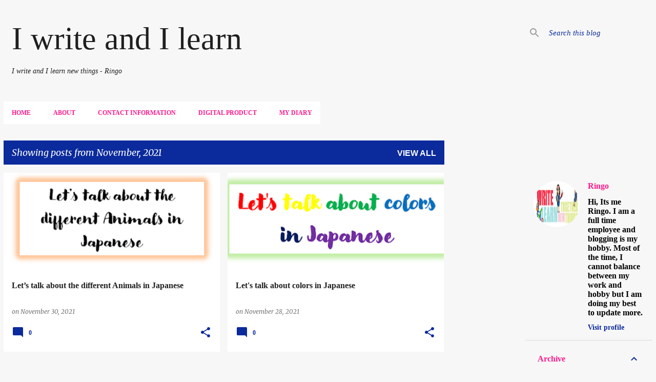

--- FILE ---
content_type: text/html; charset=utf-8
request_url: https://www.google.com/recaptcha/api2/aframe
body_size: 269
content:
<!DOCTYPE HTML><html><head><meta http-equiv="content-type" content="text/html; charset=UTF-8"></head><body><script nonce="Ziy5DN-vGMskszx7PwC2NA">/** Anti-fraud and anti-abuse applications only. See google.com/recaptcha */ try{var clients={'sodar':'https://pagead2.googlesyndication.com/pagead/sodar?'};window.addEventListener("message",function(a){try{if(a.source===window.parent){var b=JSON.parse(a.data);var c=clients[b['id']];if(c){var d=document.createElement('img');d.src=c+b['params']+'&rc='+(localStorage.getItem("rc::a")?sessionStorage.getItem("rc::b"):"");window.document.body.appendChild(d);sessionStorage.setItem("rc::e",parseInt(sessionStorage.getItem("rc::e")||0)+1);localStorage.setItem("rc::h",'1768727153460');}}}catch(b){}});window.parent.postMessage("_grecaptcha_ready", "*");}catch(b){}</script></body></html>